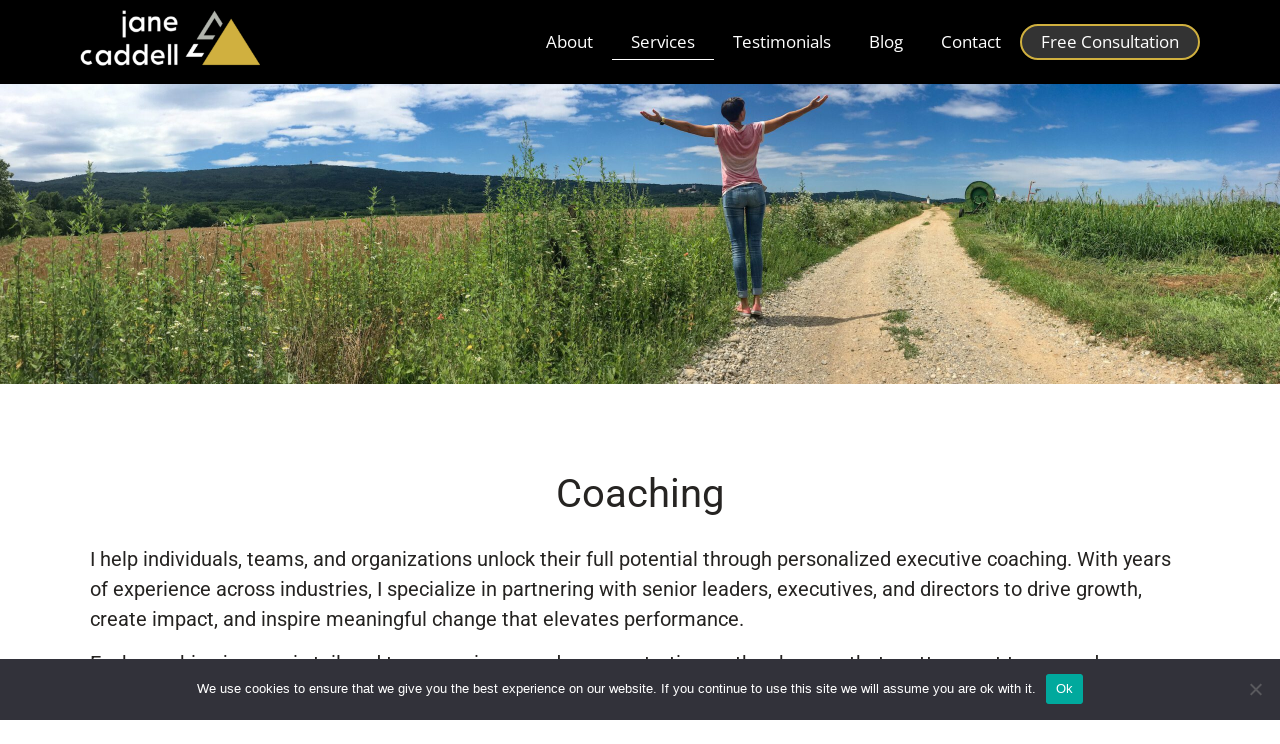

--- FILE ---
content_type: text/html; charset=UTF-8
request_url: https://janecaddell.com/services/
body_size: 16641
content:
<!doctype html>
<html lang="en-US">
<head>
	<meta charset="UTF-8">
	<meta name="viewport" content="width=device-width, initial-scale=1">
	<link rel="profile" href="https://gmpg.org/xfn/11">
	<meta name='robots' content='index, follow, max-image-preview:large, max-snippet:-1, max-video-preview:-1' />
	<style>img:is([sizes="auto" i], [sizes^="auto," i]) { contain-intrinsic-size: 3000px 1500px }</style>
	
	<!-- This site is optimized with the Yoast SEO plugin v26.1.1 - https://yoast.com/wordpress/plugins/seo/ -->
	<title>Coaching - Jane Caddell</title>
	<link rel="canonical" href="https://janecaddell.com/services/" />
	<meta property="og:locale" content="en_US" />
	<meta property="og:type" content="article" />
	<meta property="og:title" content="Coaching - Jane Caddell" />
	<meta property="og:description" content="I help individuals, teams, and organizations unlock their full potential through personalized executive coaching. With years of experience across industries, I specialize in partnering with senior leaders, executives, and directors to drive growth, create impact, and inspire meaningful change that elevates performance. Each coaching journey is tailored to your unique needs, concentrating on the changes [&hellip;]" />
	<meta property="og:url" content="https://janecaddell.com/services/" />
	<meta property="og:site_name" content="Jane Caddell" />
	<meta property="article:modified_time" content="2025-03-05T19:22:25+00:00" />
	<meta property="og:image" content="https://janecaddell.com/wp-content/uploads/2023/10/fb-banner.jpg" />
	<meta property="og:image:width" content="1200" />
	<meta property="og:image:height" content="675" />
	<meta property="og:image:type" content="image/jpeg" />
	<meta name="twitter:card" content="summary_large_image" />
	<meta name="twitter:site" content="@CaddellJane" />
	<meta name="twitter:label1" content="Est. reading time" />
	<meta name="twitter:data1" content="2 minutes" />
	<script type="application/ld+json" class="yoast-schema-graph">{"@context":"https://schema.org","@graph":[{"@type":"WebPage","@id":"https://janecaddell.com/services/","url":"https://janecaddell.com/services/","name":"Coaching - Jane Caddell","isPartOf":{"@id":"https://janecaddell.com/#website"},"datePublished":"2022-05-19T22:10:28+00:00","dateModified":"2025-03-05T19:22:25+00:00","breadcrumb":{"@id":"https://janecaddell.com/services/#breadcrumb"},"inLanguage":"en-US","potentialAction":[{"@type":"ReadAction","target":["https://janecaddell.com/services/"]}]},{"@type":"BreadcrumbList","@id":"https://janecaddell.com/services/#breadcrumb","itemListElement":[{"@type":"ListItem","position":1,"name":"Home","item":"https://janecaddell.com/"},{"@type":"ListItem","position":2,"name":"Coaching"}]},{"@type":"WebSite","@id":"https://janecaddell.com/#website","url":"https://janecaddell.com/","name":"Jane Caddell","description":"","publisher":{"@id":"https://janecaddell.com/#/schema/person/708de11bb568fb72da1302881a2d63cb"},"potentialAction":[{"@type":"SearchAction","target":{"@type":"EntryPoint","urlTemplate":"https://janecaddell.com/?s={search_term_string}"},"query-input":{"@type":"PropertyValueSpecification","valueRequired":true,"valueName":"search_term_string"}}],"inLanguage":"en-US"},{"@type":["Person","Organization"],"@id":"https://janecaddell.com/#/schema/person/708de11bb568fb72da1302881a2d63cb","name":"Jane Caddell","image":{"@type":"ImageObject","inLanguage":"en-US","@id":"https://janecaddell.com/#/schema/person/image/","url":"https://janecaddell.com/wp-content/uploads/2023/10/jane-caddell-logo-solid.png","contentUrl":"https://janecaddell.com/wp-content/uploads/2023/10/jane-caddell-logo-solid.png","width":339,"height":133,"caption":"Jane Caddell"},"logo":{"@id":"https://janecaddell.com/#/schema/person/image/"},"sameAs":["https://janecaddell.com","https://www.linkedin.com/in/jane-caddell-coach","https://x.com/https://twitter.com/CaddellJane"]}]}</script>
	<!-- / Yoast SEO plugin. -->


<link href='//hb.wpmucdn.com' rel='preconnect' />
<link rel="alternate" type="application/rss+xml" title="Jane Caddell &raquo; Feed" href="https://janecaddell.com/feed/" />
<link rel="alternate" type="application/rss+xml" title="Jane Caddell &raquo; Comments Feed" href="https://janecaddell.com/comments/feed/" />
<script>
window._wpemojiSettings = {"baseUrl":"https:\/\/s.w.org\/images\/core\/emoji\/16.0.1\/72x72\/","ext":".png","svgUrl":"https:\/\/s.w.org\/images\/core\/emoji\/16.0.1\/svg\/","svgExt":".svg","source":{"concatemoji":"https:\/\/janecaddell.com\/wp-includes\/js\/wp-emoji-release.min.js?ver=6.8.3"}};
/*! This file is auto-generated */
!function(s,n){var o,i,e;function c(e){try{var t={supportTests:e,timestamp:(new Date).valueOf()};sessionStorage.setItem(o,JSON.stringify(t))}catch(e){}}function p(e,t,n){e.clearRect(0,0,e.canvas.width,e.canvas.height),e.fillText(t,0,0);var t=new Uint32Array(e.getImageData(0,0,e.canvas.width,e.canvas.height).data),a=(e.clearRect(0,0,e.canvas.width,e.canvas.height),e.fillText(n,0,0),new Uint32Array(e.getImageData(0,0,e.canvas.width,e.canvas.height).data));return t.every(function(e,t){return e===a[t]})}function u(e,t){e.clearRect(0,0,e.canvas.width,e.canvas.height),e.fillText(t,0,0);for(var n=e.getImageData(16,16,1,1),a=0;a<n.data.length;a++)if(0!==n.data[a])return!1;return!0}function f(e,t,n,a){switch(t){case"flag":return n(e,"\ud83c\udff3\ufe0f\u200d\u26a7\ufe0f","\ud83c\udff3\ufe0f\u200b\u26a7\ufe0f")?!1:!n(e,"\ud83c\udde8\ud83c\uddf6","\ud83c\udde8\u200b\ud83c\uddf6")&&!n(e,"\ud83c\udff4\udb40\udc67\udb40\udc62\udb40\udc65\udb40\udc6e\udb40\udc67\udb40\udc7f","\ud83c\udff4\u200b\udb40\udc67\u200b\udb40\udc62\u200b\udb40\udc65\u200b\udb40\udc6e\u200b\udb40\udc67\u200b\udb40\udc7f");case"emoji":return!a(e,"\ud83e\udedf")}return!1}function g(e,t,n,a){var r="undefined"!=typeof WorkerGlobalScope&&self instanceof WorkerGlobalScope?new OffscreenCanvas(300,150):s.createElement("canvas"),o=r.getContext("2d",{willReadFrequently:!0}),i=(o.textBaseline="top",o.font="600 32px Arial",{});return e.forEach(function(e){i[e]=t(o,e,n,a)}),i}function t(e){var t=s.createElement("script");t.src=e,t.defer=!0,s.head.appendChild(t)}"undefined"!=typeof Promise&&(o="wpEmojiSettingsSupports",i=["flag","emoji"],n.supports={everything:!0,everythingExceptFlag:!0},e=new Promise(function(e){s.addEventListener("DOMContentLoaded",e,{once:!0})}),new Promise(function(t){var n=function(){try{var e=JSON.parse(sessionStorage.getItem(o));if("object"==typeof e&&"number"==typeof e.timestamp&&(new Date).valueOf()<e.timestamp+604800&&"object"==typeof e.supportTests)return e.supportTests}catch(e){}return null}();if(!n){if("undefined"!=typeof Worker&&"undefined"!=typeof OffscreenCanvas&&"undefined"!=typeof URL&&URL.createObjectURL&&"undefined"!=typeof Blob)try{var e="postMessage("+g.toString()+"("+[JSON.stringify(i),f.toString(),p.toString(),u.toString()].join(",")+"));",a=new Blob([e],{type:"text/javascript"}),r=new Worker(URL.createObjectURL(a),{name:"wpTestEmojiSupports"});return void(r.onmessage=function(e){c(n=e.data),r.terminate(),t(n)})}catch(e){}c(n=g(i,f,p,u))}t(n)}).then(function(e){for(var t in e)n.supports[t]=e[t],n.supports.everything=n.supports.everything&&n.supports[t],"flag"!==t&&(n.supports.everythingExceptFlag=n.supports.everythingExceptFlag&&n.supports[t]);n.supports.everythingExceptFlag=n.supports.everythingExceptFlag&&!n.supports.flag,n.DOMReady=!1,n.readyCallback=function(){n.DOMReady=!0}}).then(function(){return e}).then(function(){var e;n.supports.everything||(n.readyCallback(),(e=n.source||{}).concatemoji?t(e.concatemoji):e.wpemoji&&e.twemoji&&(t(e.twemoji),t(e.wpemoji)))}))}((window,document),window._wpemojiSettings);
</script>
<style id='wp-emoji-styles-inline-css'>

	img.wp-smiley, img.emoji {
		display: inline !important;
		border: none !important;
		box-shadow: none !important;
		height: 1em !important;
		width: 1em !important;
		margin: 0 0.07em !important;
		vertical-align: -0.1em !important;
		background: none !important;
		padding: 0 !important;
	}
</style>
<style id='global-styles-inline-css'>
:root{--wp--preset--aspect-ratio--square: 1;--wp--preset--aspect-ratio--4-3: 4/3;--wp--preset--aspect-ratio--3-4: 3/4;--wp--preset--aspect-ratio--3-2: 3/2;--wp--preset--aspect-ratio--2-3: 2/3;--wp--preset--aspect-ratio--16-9: 16/9;--wp--preset--aspect-ratio--9-16: 9/16;--wp--preset--color--black: #000000;--wp--preset--color--cyan-bluish-gray: #abb8c3;--wp--preset--color--white: #ffffff;--wp--preset--color--pale-pink: #f78da7;--wp--preset--color--vivid-red: #cf2e2e;--wp--preset--color--luminous-vivid-orange: #ff6900;--wp--preset--color--luminous-vivid-amber: #fcb900;--wp--preset--color--light-green-cyan: #7bdcb5;--wp--preset--color--vivid-green-cyan: #00d084;--wp--preset--color--pale-cyan-blue: #8ed1fc;--wp--preset--color--vivid-cyan-blue: #0693e3;--wp--preset--color--vivid-purple: #9b51e0;--wp--preset--gradient--vivid-cyan-blue-to-vivid-purple: linear-gradient(135deg,rgba(6,147,227,1) 0%,rgb(155,81,224) 100%);--wp--preset--gradient--light-green-cyan-to-vivid-green-cyan: linear-gradient(135deg,rgb(122,220,180) 0%,rgb(0,208,130) 100%);--wp--preset--gradient--luminous-vivid-amber-to-luminous-vivid-orange: linear-gradient(135deg,rgba(252,185,0,1) 0%,rgba(255,105,0,1) 100%);--wp--preset--gradient--luminous-vivid-orange-to-vivid-red: linear-gradient(135deg,rgba(255,105,0,1) 0%,rgb(207,46,46) 100%);--wp--preset--gradient--very-light-gray-to-cyan-bluish-gray: linear-gradient(135deg,rgb(238,238,238) 0%,rgb(169,184,195) 100%);--wp--preset--gradient--cool-to-warm-spectrum: linear-gradient(135deg,rgb(74,234,220) 0%,rgb(151,120,209) 20%,rgb(207,42,186) 40%,rgb(238,44,130) 60%,rgb(251,105,98) 80%,rgb(254,248,76) 100%);--wp--preset--gradient--blush-light-purple: linear-gradient(135deg,rgb(255,206,236) 0%,rgb(152,150,240) 100%);--wp--preset--gradient--blush-bordeaux: linear-gradient(135deg,rgb(254,205,165) 0%,rgb(254,45,45) 50%,rgb(107,0,62) 100%);--wp--preset--gradient--luminous-dusk: linear-gradient(135deg,rgb(255,203,112) 0%,rgb(199,81,192) 50%,rgb(65,88,208) 100%);--wp--preset--gradient--pale-ocean: linear-gradient(135deg,rgb(255,245,203) 0%,rgb(182,227,212) 50%,rgb(51,167,181) 100%);--wp--preset--gradient--electric-grass: linear-gradient(135deg,rgb(202,248,128) 0%,rgb(113,206,126) 100%);--wp--preset--gradient--midnight: linear-gradient(135deg,rgb(2,3,129) 0%,rgb(40,116,252) 100%);--wp--preset--font-size--small: 13px;--wp--preset--font-size--medium: 20px;--wp--preset--font-size--large: 36px;--wp--preset--font-size--x-large: 42px;--wp--preset--spacing--20: 0.44rem;--wp--preset--spacing--30: 0.67rem;--wp--preset--spacing--40: 1rem;--wp--preset--spacing--50: 1.5rem;--wp--preset--spacing--60: 2.25rem;--wp--preset--spacing--70: 3.38rem;--wp--preset--spacing--80: 5.06rem;--wp--preset--shadow--natural: 6px 6px 9px rgba(0, 0, 0, 0.2);--wp--preset--shadow--deep: 12px 12px 50px rgba(0, 0, 0, 0.4);--wp--preset--shadow--sharp: 6px 6px 0px rgba(0, 0, 0, 0.2);--wp--preset--shadow--outlined: 6px 6px 0px -3px rgba(255, 255, 255, 1), 6px 6px rgba(0, 0, 0, 1);--wp--preset--shadow--crisp: 6px 6px 0px rgba(0, 0, 0, 1);}:root { --wp--style--global--content-size: 800px;--wp--style--global--wide-size: 1200px; }:where(body) { margin: 0; }.wp-site-blocks > .alignleft { float: left; margin-right: 2em; }.wp-site-blocks > .alignright { float: right; margin-left: 2em; }.wp-site-blocks > .aligncenter { justify-content: center; margin-left: auto; margin-right: auto; }:where(.wp-site-blocks) > * { margin-block-start: 24px; margin-block-end: 0; }:where(.wp-site-blocks) > :first-child { margin-block-start: 0; }:where(.wp-site-blocks) > :last-child { margin-block-end: 0; }:root { --wp--style--block-gap: 24px; }:root :where(.is-layout-flow) > :first-child{margin-block-start: 0;}:root :where(.is-layout-flow) > :last-child{margin-block-end: 0;}:root :where(.is-layout-flow) > *{margin-block-start: 24px;margin-block-end: 0;}:root :where(.is-layout-constrained) > :first-child{margin-block-start: 0;}:root :where(.is-layout-constrained) > :last-child{margin-block-end: 0;}:root :where(.is-layout-constrained) > *{margin-block-start: 24px;margin-block-end: 0;}:root :where(.is-layout-flex){gap: 24px;}:root :where(.is-layout-grid){gap: 24px;}.is-layout-flow > .alignleft{float: left;margin-inline-start: 0;margin-inline-end: 2em;}.is-layout-flow > .alignright{float: right;margin-inline-start: 2em;margin-inline-end: 0;}.is-layout-flow > .aligncenter{margin-left: auto !important;margin-right: auto !important;}.is-layout-constrained > .alignleft{float: left;margin-inline-start: 0;margin-inline-end: 2em;}.is-layout-constrained > .alignright{float: right;margin-inline-start: 2em;margin-inline-end: 0;}.is-layout-constrained > .aligncenter{margin-left: auto !important;margin-right: auto !important;}.is-layout-constrained > :where(:not(.alignleft):not(.alignright):not(.alignfull)){max-width: var(--wp--style--global--content-size);margin-left: auto !important;margin-right: auto !important;}.is-layout-constrained > .alignwide{max-width: var(--wp--style--global--wide-size);}body .is-layout-flex{display: flex;}.is-layout-flex{flex-wrap: wrap;align-items: center;}.is-layout-flex > :is(*, div){margin: 0;}body .is-layout-grid{display: grid;}.is-layout-grid > :is(*, div){margin: 0;}body{padding-top: 0px;padding-right: 0px;padding-bottom: 0px;padding-left: 0px;}a:where(:not(.wp-element-button)){text-decoration: underline;}:root :where(.wp-element-button, .wp-block-button__link){background-color: #32373c;border-width: 0;color: #fff;font-family: inherit;font-size: inherit;line-height: inherit;padding: calc(0.667em + 2px) calc(1.333em + 2px);text-decoration: none;}.has-black-color{color: var(--wp--preset--color--black) !important;}.has-cyan-bluish-gray-color{color: var(--wp--preset--color--cyan-bluish-gray) !important;}.has-white-color{color: var(--wp--preset--color--white) !important;}.has-pale-pink-color{color: var(--wp--preset--color--pale-pink) !important;}.has-vivid-red-color{color: var(--wp--preset--color--vivid-red) !important;}.has-luminous-vivid-orange-color{color: var(--wp--preset--color--luminous-vivid-orange) !important;}.has-luminous-vivid-amber-color{color: var(--wp--preset--color--luminous-vivid-amber) !important;}.has-light-green-cyan-color{color: var(--wp--preset--color--light-green-cyan) !important;}.has-vivid-green-cyan-color{color: var(--wp--preset--color--vivid-green-cyan) !important;}.has-pale-cyan-blue-color{color: var(--wp--preset--color--pale-cyan-blue) !important;}.has-vivid-cyan-blue-color{color: var(--wp--preset--color--vivid-cyan-blue) !important;}.has-vivid-purple-color{color: var(--wp--preset--color--vivid-purple) !important;}.has-black-background-color{background-color: var(--wp--preset--color--black) !important;}.has-cyan-bluish-gray-background-color{background-color: var(--wp--preset--color--cyan-bluish-gray) !important;}.has-white-background-color{background-color: var(--wp--preset--color--white) !important;}.has-pale-pink-background-color{background-color: var(--wp--preset--color--pale-pink) !important;}.has-vivid-red-background-color{background-color: var(--wp--preset--color--vivid-red) !important;}.has-luminous-vivid-orange-background-color{background-color: var(--wp--preset--color--luminous-vivid-orange) !important;}.has-luminous-vivid-amber-background-color{background-color: var(--wp--preset--color--luminous-vivid-amber) !important;}.has-light-green-cyan-background-color{background-color: var(--wp--preset--color--light-green-cyan) !important;}.has-vivid-green-cyan-background-color{background-color: var(--wp--preset--color--vivid-green-cyan) !important;}.has-pale-cyan-blue-background-color{background-color: var(--wp--preset--color--pale-cyan-blue) !important;}.has-vivid-cyan-blue-background-color{background-color: var(--wp--preset--color--vivid-cyan-blue) !important;}.has-vivid-purple-background-color{background-color: var(--wp--preset--color--vivid-purple) !important;}.has-black-border-color{border-color: var(--wp--preset--color--black) !important;}.has-cyan-bluish-gray-border-color{border-color: var(--wp--preset--color--cyan-bluish-gray) !important;}.has-white-border-color{border-color: var(--wp--preset--color--white) !important;}.has-pale-pink-border-color{border-color: var(--wp--preset--color--pale-pink) !important;}.has-vivid-red-border-color{border-color: var(--wp--preset--color--vivid-red) !important;}.has-luminous-vivid-orange-border-color{border-color: var(--wp--preset--color--luminous-vivid-orange) !important;}.has-luminous-vivid-amber-border-color{border-color: var(--wp--preset--color--luminous-vivid-amber) !important;}.has-light-green-cyan-border-color{border-color: var(--wp--preset--color--light-green-cyan) !important;}.has-vivid-green-cyan-border-color{border-color: var(--wp--preset--color--vivid-green-cyan) !important;}.has-pale-cyan-blue-border-color{border-color: var(--wp--preset--color--pale-cyan-blue) !important;}.has-vivid-cyan-blue-border-color{border-color: var(--wp--preset--color--vivid-cyan-blue) !important;}.has-vivid-purple-border-color{border-color: var(--wp--preset--color--vivid-purple) !important;}.has-vivid-cyan-blue-to-vivid-purple-gradient-background{background: var(--wp--preset--gradient--vivid-cyan-blue-to-vivid-purple) !important;}.has-light-green-cyan-to-vivid-green-cyan-gradient-background{background: var(--wp--preset--gradient--light-green-cyan-to-vivid-green-cyan) !important;}.has-luminous-vivid-amber-to-luminous-vivid-orange-gradient-background{background: var(--wp--preset--gradient--luminous-vivid-amber-to-luminous-vivid-orange) !important;}.has-luminous-vivid-orange-to-vivid-red-gradient-background{background: var(--wp--preset--gradient--luminous-vivid-orange-to-vivid-red) !important;}.has-very-light-gray-to-cyan-bluish-gray-gradient-background{background: var(--wp--preset--gradient--very-light-gray-to-cyan-bluish-gray) !important;}.has-cool-to-warm-spectrum-gradient-background{background: var(--wp--preset--gradient--cool-to-warm-spectrum) !important;}.has-blush-light-purple-gradient-background{background: var(--wp--preset--gradient--blush-light-purple) !important;}.has-blush-bordeaux-gradient-background{background: var(--wp--preset--gradient--blush-bordeaux) !important;}.has-luminous-dusk-gradient-background{background: var(--wp--preset--gradient--luminous-dusk) !important;}.has-pale-ocean-gradient-background{background: var(--wp--preset--gradient--pale-ocean) !important;}.has-electric-grass-gradient-background{background: var(--wp--preset--gradient--electric-grass) !important;}.has-midnight-gradient-background{background: var(--wp--preset--gradient--midnight) !important;}.has-small-font-size{font-size: var(--wp--preset--font-size--small) !important;}.has-medium-font-size{font-size: var(--wp--preset--font-size--medium) !important;}.has-large-font-size{font-size: var(--wp--preset--font-size--large) !important;}.has-x-large-font-size{font-size: var(--wp--preset--font-size--x-large) !important;}
:root :where(.wp-block-pullquote){font-size: 1.5em;line-height: 1.6;}
</style>
<link rel='stylesheet' id='cookie-notice-front-css' href='https://janecaddell.com/wp-content/plugins/cookie-notice/css/front.min.css?ver=2.5.7' media='all' />
<link rel='stylesheet' id='hello-elementor-css' href='https://janecaddell.com/wp-content/themes/hello-elementor/assets/css/reset.css?ver=3.4.4' media='all' />
<link rel='stylesheet' id='hello-elementor-theme-style-css' href='https://janecaddell.com/wp-content/themes/hello-elementor/assets/css/theme.css?ver=3.4.4' media='all' />
<link rel='stylesheet' id='hello-elementor-header-footer-css' href='https://janecaddell.com/wp-content/themes/hello-elementor/assets/css/header-footer.css?ver=3.4.4' media='all' />
<link rel='stylesheet' id='elementor-frontend-css' href='https://janecaddell.com/wp-content/plugins/elementor/assets/css/frontend.min.css?ver=3.32.4' media='all' />
<link rel='stylesheet' id='elementor-post-6-css' href='https://janecaddell.com/wp-content/uploads/elementor/css/post-6.css?ver=1719511611' media='all' />
<link rel='stylesheet' id='elementor-icons-css' href='https://janecaddell.com/wp-content/plugins/elementor/assets/lib/eicons/css/elementor-icons.min.css?ver=5.44.0' media='all' />
<link rel='stylesheet' id='uael-frontend-css' href='https://janecaddell.com/wp-content/plugins/ultimate-elementor/assets/min-css/uael-frontend.min.css?ver=1.36.14' media='all' />
<link rel='stylesheet' id='widget-text-editor-css' href='https://janecaddell.com/wp-content/plugins/elementor/assets/css/widget-text-editor.min.css?ver=3.32.4' media='all' />
<link rel='stylesheet' id='widget-heading-css' href='https://janecaddell.com/wp-content/plugins/elementor/assets/css/widget-heading.min.css?ver=3.32.4' media='all' />
<link rel='stylesheet' id='elementor-post-16-css' href='https://janecaddell.com/wp-content/uploads/elementor/css/post-16.css?ver=1741202546' media='all' />
<link rel='stylesheet' id='elementor-post-94-css' href='https://janecaddell.com/wp-content/uploads/elementor/css/post-94.css?ver=1719511864' media='all' />
<link rel='stylesheet' id='elementor-post-143-css' href='https://janecaddell.com/wp-content/uploads/elementor/css/post-143.css?ver=1719511612' media='all' />
<link rel='stylesheet' id='elementor-post-117-css' href='https://janecaddell.com/wp-content/uploads/elementor/css/post-117.css?ver=1719512101' media='all' />
<link rel='stylesheet' id='hello-elementor-child-style-css' href='https://janecaddell.com/wp-content/themes/hello-theme-child/style.css?ver=1.0.0' media='all' />
<link rel='stylesheet' id='site-reviews-css' href='https://janecaddell.com/wp-content/plugins/site-reviews/assets/styles/default.css?ver=7.2.13' media='all' />
<style id='site-reviews-inline-css'>
:root{--glsr-star-empty:url(https://janecaddell.com/wp-content/plugins/site-reviews/assets/images/stars/default/star-empty.svg);--glsr-star-error:url(https://janecaddell.com/wp-content/plugins/site-reviews/assets/images/stars/default/star-error.svg);--glsr-star-full:url(https://janecaddell.com/wp-content/plugins/site-reviews/assets/images/stars/default/star-full.svg);--glsr-star-half:url(https://janecaddell.com/wp-content/plugins/site-reviews/assets/images/stars/default/star-half.svg)}

</style>
<link rel='stylesheet' id='elementor-gf-local-roboto-css' href='https://janecaddell.com/wp-content/uploads/elementor/google-fonts/css/roboto.css?ver=1746819070' media='all' />
<link rel='stylesheet' id='elementor-gf-local-opensans-css' href='https://janecaddell.com/wp-content/uploads/elementor/google-fonts/css/opensans.css?ver=1746819081' media='all' />
<link rel='stylesheet' id='elementor-icons-shared-0-css' href='https://janecaddell.com/wp-content/plugins/elementor/assets/lib/font-awesome/css/fontawesome.min.css?ver=5.15.3' media='all' />
<link rel='stylesheet' id='elementor-icons-fa-solid-css' href='https://janecaddell.com/wp-content/plugins/elementor/assets/lib/font-awesome/css/solid.min.css?ver=5.15.3' media='all' />
<link rel='stylesheet' id='elementor-icons-fa-brands-css' href='https://janecaddell.com/wp-content/plugins/elementor/assets/lib/font-awesome/css/brands.min.css?ver=5.15.3' media='all' />
<link rel="https://api.w.org/" href="https://janecaddell.com/wp-json/" /><link rel="alternate" title="JSON" type="application/json" href="https://janecaddell.com/wp-json/wp/v2/pages/16" /><link rel="EditURI" type="application/rsd+xml" title="RSD" href="https://janecaddell.com/xmlrpc.php?rsd" />
<meta name="generator" content="WordPress 6.8.3" />
<link rel='shortlink' href='https://janecaddell.com/?p=16' />
<link rel="alternate" title="oEmbed (JSON)" type="application/json+oembed" href="https://janecaddell.com/wp-json/oembed/1.0/embed?url=https%3A%2F%2Fjanecaddell.com%2Fservices%2F" />
<link rel="alternate" title="oEmbed (XML)" type="text/xml+oembed" href="https://janecaddell.com/wp-json/oembed/1.0/embed?url=https%3A%2F%2Fjanecaddell.com%2Fservices%2F&#038;format=xml" />
<meta name="generator" content="Elementor 3.32.4; features: additional_custom_breakpoints; settings: css_print_method-external, google_font-enabled, font_display-auto">
			<style>
				.e-con.e-parent:nth-of-type(n+4):not(.e-lazyloaded):not(.e-no-lazyload),
				.e-con.e-parent:nth-of-type(n+4):not(.e-lazyloaded):not(.e-no-lazyload) * {
					background-image: none !important;
				}
				@media screen and (max-height: 1024px) {
					.e-con.e-parent:nth-of-type(n+3):not(.e-lazyloaded):not(.e-no-lazyload),
					.e-con.e-parent:nth-of-type(n+3):not(.e-lazyloaded):not(.e-no-lazyload) * {
						background-image: none !important;
					}
				}
				@media screen and (max-height: 640px) {
					.e-con.e-parent:nth-of-type(n+2):not(.e-lazyloaded):not(.e-no-lazyload),
					.e-con.e-parent:nth-of-type(n+2):not(.e-lazyloaded):not(.e-no-lazyload) * {
						background-image: none !important;
					}
				}
			</style>
			<!-- Clicky Web Analytics - https://clicky.com, WordPress Plugin by Yoast - https://yoast.com/wordpress/plugins/clicky/ --><script>
	
	var clicky_site_ids = clicky_site_ids || [];
	clicky_site_ids.push("101303613");
</script>
<script async src="//static.getclicky.com/js"></script><link rel="icon" href="https://janecaddell.com/wp-content/uploads/2023/03/site-icon.png" sizes="32x32" />
<link rel="icon" href="https://janecaddell.com/wp-content/uploads/2023/03/site-icon.png" sizes="192x192" />
<link rel="apple-touch-icon" href="https://janecaddell.com/wp-content/uploads/2023/03/site-icon.png" />
<meta name="msapplication-TileImage" content="https://janecaddell.com/wp-content/uploads/2023/03/site-icon.png" />
		<style id="wp-custom-css">
			/* Site Reviews Customizations */
.glsr-default .glsr-review {
	background-color: #fff;
	box-shadow: 0 0 30px 0 rgba(0,0,0,.15);
	padding: 2rem;
}

body.home .glsr-default .glsr-review {
	background-color: #fff;
	box-shadow: 0 0 30px 0 rgba(0,0,0,.15);
	flex-direction: column;
	padding: 1rem;
	text-align: center;
}

body.home .glsr-default .glsr-reviews{
	column-gap: 2rem;
	row-gap: 2rem;
	grid-gap: 2rem;
}

body.home .glsr-default .glsr-review > .glsr-review-avatar + .glsr-review-author span {
	margin-left: 0;
}

body.home .glsr-default .glsr-review-author {
	display: block;
	text-align: center;
}

body.home .glsr-review-title > * {
	font-size: 26px;
	color: #007aa3;
}

@media (min-width: 992px) {
	body.home .glsr-default .glsr-reviews {
		grid-template-columns: repeat(3, minmax(0, 1fr));
		align-items: stretch;
	}
}
/* Site Reviews Customizations */

.elementor-nav-menu--main .menu-item-277 a {
	background-color: #333;
	border: 2px solid #d0b03f;
	border-radius: 50px
}
.elementor-nav-menu--main .menu-item-277 a:hover {
	background-color: #d0b03f;
}
.elementor-nav-menu--main .menu-item-277 a:after {
	display: none;
}

@media(min-width: 1680px) {
	.interior-header {
		background-position: center -140px !important;
	}
}

@media(min-width: 1200px) and (max-width: 1679px) {
	.interior-header {
		background-position: center -90px !important;
	}
}

.elementor-swiper .swiper-slide {
	display: -ms-flexbox;
  display: flex;
  -ms-flex-wrap: wrap;
  flex-wrap: wrap;
	align-items: center;
  justify-content: center;
}		</style>
		</head>
<body class="wp-singular page-template-default page page-id-16 wp-custom-logo wp-embed-responsive wp-theme-hello-elementor wp-child-theme-hello-theme-child cookies-not-set hello-elementor-default elementor-default elementor-kit-6 elementor-page elementor-page-16 elementor-page-117">


<a class="skip-link screen-reader-text" href="#content">Skip to content</a>

		<header data-elementor-type="header" data-elementor-id="94" class="elementor elementor-94 elementor-location-header" data-elementor-post-type="elementor_library">
					<section class="elementor-section elementor-top-section elementor-element elementor-element-bda555e elementor-section-content-middle elementor-section-boxed elementor-section-height-default elementor-section-height-default" data-id="bda555e" data-element_type="section" data-settings="{&quot;background_background&quot;:&quot;classic&quot;}">
						<div class="elementor-container elementor-column-gap-default">
					<div class="elementor-column elementor-col-33 elementor-top-column elementor-element elementor-element-93371b2" data-id="93371b2" data-element_type="column">
			<div class="elementor-widget-wrap elementor-element-populated">
						<div class="elementor-element elementor-element-2f0b73d elementor-widget elementor-widget-global elementor-global-100 elementor-widget-theme-site-logo" data-id="2f0b73d" data-element_type="widget" data-widget_type="theme-site-logo.default">
				<div class="elementor-widget-container">
											<a href="https://janecaddell.com">
			<img width="299" height="93" src="https://janecaddell.com/wp-content/uploads/2023/03/jane-caddell-logo.png" class="attachment-full size-full wp-image-269" alt="Jane Caddell" />				</a>
											</div>
				</div>
					</div>
		</div>
				<div class="elementor-column elementor-col-66 elementor-top-column elementor-element elementor-element-7a9d76a" data-id="7a9d76a" data-element_type="column">
			<div class="elementor-widget-wrap elementor-element-populated">
						<div class="elementor-element elementor-element-d7adfc7 elementor-nav-menu__align-end elementor-nav-menu--stretch elementor-nav-menu--dropdown-tablet elementor-nav-menu__text-align-aside elementor-nav-menu--toggle elementor-nav-menu--burger elementor-widget elementor-widget-global elementor-global-103 elementor-widget-nav-menu" data-id="d7adfc7" data-element_type="widget" data-settings="{&quot;full_width&quot;:&quot;stretch&quot;,&quot;layout&quot;:&quot;horizontal&quot;,&quot;submenu_icon&quot;:{&quot;value&quot;:&quot;fas fa-caret-down&quot;,&quot;library&quot;:&quot;fa-solid&quot;},&quot;toggle&quot;:&quot;burger&quot;}" data-widget_type="nav-menu.default">
				<div class="elementor-widget-container">
								<nav aria-label="Menu" class="elementor-nav-menu--main elementor-nav-menu__container elementor-nav-menu--layout-horizontal e--pointer-underline e--animation-fade">
				<ul id="menu-1-d7adfc7" class="elementor-nav-menu"><li class="menu-item menu-item-type-post_type menu-item-object-page menu-item-56"><a href="https://janecaddell.com/about/" class="elementor-item">About</a></li>
<li class="menu-item menu-item-type-post_type menu-item-object-page current-menu-item page_item page-item-16 current_page_item menu-item-58"><a href="https://janecaddell.com/services/" aria-current="page" class="elementor-item elementor-item-active">Services</a></li>
<li class="menu-item menu-item-type-post_type menu-item-object-page menu-item-69"><a href="https://janecaddell.com/testimonials/" class="elementor-item">Testimonials</a></li>
<li class="menu-item menu-item-type-post_type menu-item-object-page menu-item-55"><a href="https://janecaddell.com/blog/" class="elementor-item">Blog</a></li>
<li class="menu-item menu-item-type-post_type menu-item-object-page menu-item-57"><a href="https://janecaddell.com/contact/" class="elementor-item">Contact</a></li>
<li class="menu-item menu-item-type-custom menu-item-object-custom menu-item-277"><a target="_blank" href="https://my.timetrade.com/book/6LN1G" class="elementor-item">Free Consultation</a></li>
</ul>			</nav>
					<div class="elementor-menu-toggle" role="button" tabindex="0" aria-label="Menu Toggle" aria-expanded="false">
			<i aria-hidden="true" role="presentation" class="elementor-menu-toggle__icon--open eicon-menu-bar"></i><i aria-hidden="true" role="presentation" class="elementor-menu-toggle__icon--close eicon-close"></i>		</div>
					<nav class="elementor-nav-menu--dropdown elementor-nav-menu__container" aria-hidden="true">
				<ul id="menu-2-d7adfc7" class="elementor-nav-menu"><li class="menu-item menu-item-type-post_type menu-item-object-page menu-item-56"><a href="https://janecaddell.com/about/" class="elementor-item" tabindex="-1">About</a></li>
<li class="menu-item menu-item-type-post_type menu-item-object-page current-menu-item page_item page-item-16 current_page_item menu-item-58"><a href="https://janecaddell.com/services/" aria-current="page" class="elementor-item elementor-item-active" tabindex="-1">Services</a></li>
<li class="menu-item menu-item-type-post_type menu-item-object-page menu-item-69"><a href="https://janecaddell.com/testimonials/" class="elementor-item" tabindex="-1">Testimonials</a></li>
<li class="menu-item menu-item-type-post_type menu-item-object-page menu-item-55"><a href="https://janecaddell.com/blog/" class="elementor-item" tabindex="-1">Blog</a></li>
<li class="menu-item menu-item-type-post_type menu-item-object-page menu-item-57"><a href="https://janecaddell.com/contact/" class="elementor-item" tabindex="-1">Contact</a></li>
<li class="menu-item menu-item-type-custom menu-item-object-custom menu-item-277"><a target="_blank" href="https://my.timetrade.com/book/6LN1G" class="elementor-item" tabindex="-1">Free Consultation</a></li>
</ul>			</nav>
						</div>
				</div>
					</div>
		</div>
					</div>
		</section>
				<section class="elementor-section elementor-top-section elementor-element elementor-element-04c18f3 elementor-section-height-min-height interior-header elementor-section-boxed elementor-section-height-default elementor-section-items-middle" data-id="04c18f3" data-element_type="section" data-settings="{&quot;background_background&quot;:&quot;classic&quot;}">
						<div class="elementor-container elementor-column-gap-default">
					<div class="elementor-column elementor-col-100 elementor-top-column elementor-element elementor-element-7eb3026" data-id="7eb3026" data-element_type="column">
			<div class="elementor-widget-wrap">
							</div>
		</div>
					</div>
		</section>
				</header>
				<div data-elementor-type="single-page" data-elementor-id="117" class="elementor elementor-117 elementor-location-single post-16 page type-page status-publish hentry" data-elementor-post-type="elementor_library">
					<section class="elementor-section elementor-top-section elementor-element elementor-element-0ba1481 elementor-section-boxed elementor-section-height-default elementor-section-height-default" data-id="0ba1481" data-element_type="section">
						<div class="elementor-container elementor-column-gap-default">
					<div class="elementor-column elementor-col-100 elementor-top-column elementor-element elementor-element-ea1b47b" data-id="ea1b47b" data-element_type="column">
			<div class="elementor-widget-wrap elementor-element-populated">
						<div class="elementor-element elementor-element-4b477b4 elementor-widget elementor-widget-theme-post-title elementor-page-title elementor-widget-heading" data-id="4b477b4" data-element_type="widget" data-widget_type="theme-post-title.default">
				<div class="elementor-widget-container">
					<h1 class="elementor-heading-title elementor-size-default">Coaching</h1>				</div>
				</div>
				<div class="elementor-element elementor-element-6427a05 elementor-widget elementor-widget-theme-post-content" data-id="6427a05" data-element_type="widget" data-widget_type="theme-post-content.default">
				<div class="elementor-widget-container">
							<div data-elementor-type="wp-page" data-elementor-id="16" class="elementor elementor-16" data-elementor-post-type="page">
						<section class="elementor-section elementor-top-section elementor-element elementor-element-d698b5a elementor-section-boxed elementor-section-height-default elementor-section-height-default" data-id="d698b5a" data-element_type="section">
						<div class="elementor-container elementor-column-gap-default">
					<div class="elementor-column elementor-col-100 elementor-top-column elementor-element elementor-element-675f30f" data-id="675f30f" data-element_type="column">
			<div class="elementor-widget-wrap elementor-element-populated">
						<div class="elementor-element elementor-element-f11b7c8 elementor-widget elementor-widget-text-editor" data-id="f11b7c8" data-element_type="widget" data-widget_type="text-editor.default">
				<div class="elementor-widget-container">
									<p>I help individuals, teams, and organizations unlock their full potential through personalized executive coaching. With years of experience across industries, I specialize in partnering with senior leaders, executives, and directors to drive growth, create impact, and inspire meaningful change that elevates performance.</p><p>Each coaching journey is tailored to your unique needs, concentrating on the changes that matter most to you and your organization. My clients consistently gain strategic self-awareness, paving the way for positive shifts in mindset, behavior, and leadership effectiveness.  Examples of areas in which I typically work include:</p><ul><li>Leading and motivating a team or organization</li><li>Moving into a new role or company</li><li>Demonstrating influence broadly</li><li>Defining a vision and strategies for the organization</li><li>Managing stress and work/life balance</li><li>Communicating with others using emotional intelligence</li></ul><p><br />Our journey begins with a conversation. During our introductory call, we will discuss your goals and outline a vision for what coaching can help you accomplish. From there, I will create a customized coaching plan designed to meet your needs, with transparent pricing provided upfront. My standard rate upon which each proposal is based is $200 per hour, with optional assessments available for an additional fee.</p><p>Are you ready to take the next step in your growth and leadership journey? Let’s create a coaching program that drives your impact and success!</p>								</div>
				</div>
					</div>
		</div>
					</div>
		</section>
				<section class="elementor-section elementor-top-section elementor-element elementor-element-335c612 elementor-section-boxed elementor-section-height-default elementor-section-height-default" data-id="335c612" data-element_type="section">
						<div class="elementor-container elementor-column-gap-default">
					<div class="elementor-column elementor-col-100 elementor-top-column elementor-element elementor-element-0bb1608" data-id="0bb1608" data-element_type="column">
			<div class="elementor-widget-wrap elementor-element-populated">
						<div class="elementor-element elementor-element-942f300 elementor-widget elementor-widget-heading" data-id="942f300" data-element_type="widget" data-widget_type="heading.default">
				<div class="elementor-widget-container">
					<h1 class="elementor-heading-title elementor-size-default">Assessments</h1>				</div>
				</div>
				<div class="elementor-element elementor-element-dc39eed elementor-widget elementor-widget-text-editor" data-id="dc39eed" data-element_type="widget" data-widget_type="text-editor.default">
				<div class="elementor-widget-container">
									<p>Uncovering your strengths, motivations, and interpersonal style is a first step in transformation, whether for a career change, transition, or growth as a leader. I am certified in the assessments listed below and use them frequently with clients. These can be used in combination with coaching sessions or may be used on a stand-alone basis (assessment only) to provide you with information regarding the perceptions of others in key areas. Prices are separate from the above and are available upon request. </p><p><a href="https://www.mrg.com/assessments/motivation/" target="_blank" rel="noopener">MRG Individual Directions Inventory™</a>  Explores individual sources of motivation, hidden drivers, and untapped sources of energy.</p><p><a href="https://www.mrg.com/assessments/personal-growth/" target="_blank" rel="noopener">MRG Personal Directions®</a> Measures 18 life architecture and 11 quality of life variables to provide individuals with clear, powerful feedback on how they see themselves in significant areas of their lives.</p><p><a href="https://leadershipcircle.com/leadership-assessment-tools/leadership-circle-profile/" target="_blank" rel="noopener">Leadership Circle Profile™</a> Reflecting 20 years of leadership research, the Leadership Circle Profile™ (LCP) measures behavior, beliefs and assumptions that affect how we show up as leaders. The LCP is widely used, having been used by over 200,000 leaders worldwide.</p><p><a href="https://www.extendeddisc.org/assessment-solutions/disc-assessments/" target="_blank" rel="noopener">Extended DISC®</a>  Extended DISC measures one’s natural, hard-wired style used in interactions with others.  Identifies strengths and developmental areas for greater self-awareness.</p><p><a href="https://www.hoganassessments.com/products/leadership-forecast-series/" target="_blank" rel="noopener">Hogan Leadership Forecast Series</a>  Hogan assessments predict workplace performance. Across five reports, the series offers information regarding the characteristics, competencies, and values that underlie how a person approaches work.</p>								</div>
				</div>
					</div>
		</div>
					</div>
		</section>
				<section class="elementor-section elementor-top-section elementor-element elementor-element-5e09cb4 elementor-section-boxed elementor-section-height-default elementor-section-height-default" data-id="5e09cb4" data-element_type="section">
						<div class="elementor-container elementor-column-gap-default">
					<div class="elementor-column elementor-col-100 elementor-top-column elementor-element elementor-element-a9c616b" data-id="a9c616b" data-element_type="column">
			<div class="elementor-widget-wrap elementor-element-populated">
						<div class="elementor-element elementor-element-7878c40 elementor-align-center elementor-widget elementor-widget-button" data-id="7878c40" data-element_type="widget" data-widget_type="button.default">
				<div class="elementor-widget-container">
									<div class="elementor-button-wrapper">
					<a class="elementor-button elementor-button-link elementor-size-lg" href="https://my.timetrade.com/book/6LN1G" target="_blank">
						<span class="elementor-button-content-wrapper">
									<span class="elementor-button-text">Schedule your 30-minute free introductory consultation</span>
					</span>
					</a>
				</div>
								</div>
				</div>
					</div>
		</div>
					</div>
		</section>
				</div>
						</div>
				</div>
				<div class="elementor-element elementor-element-7ab0a8b elementor-widget-divider--view-line elementor-widget elementor-widget-global elementor-global-120 elementor-widget-divider" data-id="7ab0a8b" data-element_type="widget" data-widget_type="divider.default">
				<div class="elementor-widget-container">
							<div class="elementor-divider">
			<span class="elementor-divider-separator">
						</span>
		</div>
						</div>
				</div>
				<div class="elementor-element elementor-element-ec20f33 elementor-widget elementor-widget-global elementor-global-123 elementor-widget-heading" data-id="ec20f33" data-element_type="widget" data-widget_type="heading.default">
				<div class="elementor-widget-container">
					<h5 class="elementor-heading-title elementor-size-default">Share This:</h5>				</div>
				</div>
				<div class="elementor-element elementor-element-fd3bc93 elementor-share-buttons--view-icon elementor-share-buttons--shape-circle elementor-share-buttons--skin-gradient elementor-grid-0 elementor-share-buttons--color-official elementor-widget elementor-widget-global elementor-global-126 elementor-widget-share-buttons" data-id="fd3bc93" data-element_type="widget" data-widget_type="share-buttons.default">
				<div class="elementor-widget-container">
							<div class="elementor-grid" role="list">
								<div class="elementor-grid-item" role="listitem">
						<div class="elementor-share-btn elementor-share-btn_twitter" role="button" tabindex="0" aria-label="Share on twitter">
															<span class="elementor-share-btn__icon">
								<i class="fab fa-twitter" aria-hidden="true"></i>							</span>
																				</div>
					</div>
									<div class="elementor-grid-item" role="listitem">
						<div class="elementor-share-btn elementor-share-btn_linkedin" role="button" tabindex="0" aria-label="Share on linkedin">
															<span class="elementor-share-btn__icon">
								<i class="fab fa-linkedin" aria-hidden="true"></i>							</span>
																				</div>
					</div>
						</div>
						</div>
				</div>
					</div>
		</div>
					</div>
		</section>
				</div>
				<footer data-elementor-type="footer" data-elementor-id="143" class="elementor elementor-143 elementor-location-footer" data-elementor-post-type="elementor_library">
					<section class="elementor-section elementor-top-section elementor-element elementor-element-fcc0e99 elementor-section-boxed elementor-section-height-default elementor-section-height-default" data-id="fcc0e99" data-element_type="section" data-settings="{&quot;background_background&quot;:&quot;classic&quot;}">
						<div class="elementor-container elementor-column-gap-default">
					<div class="elementor-column elementor-col-33 elementor-top-column elementor-element elementor-element-0c87064" data-id="0c87064" data-element_type="column">
			<div class="elementor-widget-wrap elementor-element-populated">
						<div class="elementor-element elementor-element-66b24fe elementor-widget elementor-widget-heading" data-id="66b24fe" data-element_type="widget" data-widget_type="heading.default">
				<div class="elementor-widget-container">
					<h4 class="elementor-heading-title elementor-size-default">Jane Caddell</h4>				</div>
				</div>
				<div class="elementor-element elementor-element-9edca8a elementor-widget elementor-widget-text-editor" data-id="9edca8a" data-element_type="widget" data-widget_type="text-editor.default">
				<div class="elementor-widget-container">
									<p>Seal Beach, California,<br />USA 90740</p><p><a href="tel:+1-562-331-3301">(562) 331-3301</a><br /><a href="mailto:jane@janecaddell.com"> jane@janecaddell.com</a></p>								</div>
				</div>
					</div>
		</div>
				<div class="elementor-column elementor-col-33 elementor-top-column elementor-element elementor-element-9c18c2d" data-id="9c18c2d" data-element_type="column">
			<div class="elementor-widget-wrap elementor-element-populated">
						<div class="elementor-element elementor-element-b896682 elementor-widget elementor-widget-heading" data-id="b896682" data-element_type="widget" data-widget_type="heading.default">
				<div class="elementor-widget-container">
					<h4 class="elementor-heading-title elementor-size-default">About Me</h4>				</div>
				</div>
				<div class="elementor-element elementor-element-883fdd2 elementor-widget elementor-widget-text-editor" data-id="883fdd2" data-element_type="widget" data-widget_type="text-editor.default">
				<div class="elementor-widget-container">
									<p>I work with individuals in embracing change, empowering them to unlock their full potential and become the best versions of themselves.<br /><a href="https://janecaddell.com/about/">Read More</a></p>								</div>
				</div>
					</div>
		</div>
				<div class="elementor-column elementor-col-33 elementor-top-column elementor-element elementor-element-2c77317" data-id="2c77317" data-element_type="column">
			<div class="elementor-widget-wrap elementor-element-populated">
						<div class="elementor-element elementor-element-514c004 elementor-widget elementor-widget-heading" data-id="514c004" data-element_type="widget" data-widget_type="heading.default">
				<div class="elementor-widget-container">
					<h4 class="elementor-heading-title elementor-size-default">Connect</h4>				</div>
				</div>
				<div class="elementor-element elementor-element-9904b5c e-grid-align-left elementor-shape-rounded elementor-grid-0 elementor-widget elementor-widget-social-icons" data-id="9904b5c" data-element_type="widget" data-widget_type="social-icons.default">
				<div class="elementor-widget-container">
							<div class="elementor-social-icons-wrapper elementor-grid" role="list">
							<span class="elementor-grid-item" role="listitem">
					<a class="elementor-icon elementor-social-icon elementor-social-icon-linkedin elementor-repeater-item-99b69b8" href="https://www.linkedin.com/in/jane-caddell-coach" target="_blank">
						<span class="elementor-screen-only">Linkedin</span>
						<i aria-hidden="true" class="fab fa-linkedin"></i>					</a>
				</span>
							<span class="elementor-grid-item" role="listitem">
					<a class="elementor-icon elementor-social-icon elementor-social-icon-twitter elementor-repeater-item-5ca8578" href="https://twitter.com/CaddellJane" target="_blank">
						<span class="elementor-screen-only">Twitter</span>
						<i aria-hidden="true" class="fab fa-twitter"></i>					</a>
				</span>
					</div>
						</div>
				</div>
					</div>
		</div>
					</div>
		</section>
				<section class="elementor-section elementor-top-section elementor-element elementor-element-8b6b827 elementor-section-boxed elementor-section-height-default elementor-section-height-default" data-id="8b6b827" data-element_type="section" data-settings="{&quot;background_background&quot;:&quot;classic&quot;}">
						<div class="elementor-container elementor-column-gap-default">
					<div class="elementor-column elementor-col-100 elementor-top-column elementor-element elementor-element-88e42c5" data-id="88e42c5" data-element_type="column">
			<div class="elementor-widget-wrap elementor-element-populated">
						<div class="elementor-element elementor-element-41c9ce1 elementor-widget elementor-widget-text-editor" data-id="41c9ce1" data-element_type="widget" data-widget_type="text-editor.default">
				<div class="elementor-widget-container">
									<p>© 2023 Jane Caddell &#8211; All Rights Reserved</p>								</div>
				</div>
				<div class="elementor-element elementor-element-a310d11 elementor-widget elementor-widget-text-editor" data-id="a310d11" data-element_type="widget" data-widget_type="text-editor.default">
				<div class="elementor-widget-container">
									<p><a href="https://ballenbrands.com" target="_blank" rel="noopener">WordPress Web Design</a> By Ballen Brands</p>								</div>
				</div>
					</div>
		</div>
					</div>
		</section>
				</footer>
		
<script type="speculationrules">
{"prefetch":[{"source":"document","where":{"and":[{"href_matches":"\/*"},{"not":{"href_matches":["\/wp-*.php","\/wp-admin\/*","\/wp-content\/uploads\/*","\/wp-content\/*","\/wp-content\/plugins\/*","\/wp-content\/themes\/hello-theme-child\/*","\/wp-content\/themes\/hello-elementor\/*","\/*\\?(.+)"]}},{"not":{"selector_matches":"a[rel~=\"nofollow\"]"}},{"not":{"selector_matches":".no-prefetch, .no-prefetch a"}}]},"eagerness":"conservative"}]}
</script>
			<script>
				const lazyloadRunObserver = () => {
					const lazyloadBackgrounds = document.querySelectorAll( `.e-con.e-parent:not(.e-lazyloaded)` );
					const lazyloadBackgroundObserver = new IntersectionObserver( ( entries ) => {
						entries.forEach( ( entry ) => {
							if ( entry.isIntersecting ) {
								let lazyloadBackground = entry.target;
								if( lazyloadBackground ) {
									lazyloadBackground.classList.add( 'e-lazyloaded' );
								}
								lazyloadBackgroundObserver.unobserve( entry.target );
							}
						});
					}, { rootMargin: '200px 0px 200px 0px' } );
					lazyloadBackgrounds.forEach( ( lazyloadBackground ) => {
						lazyloadBackgroundObserver.observe( lazyloadBackground );
					} );
				};
				const events = [
					'DOMContentLoaded',
					'elementor/lazyload/observe',
				];
				events.forEach( ( event ) => {
					document.addEventListener( event, lazyloadRunObserver );
				} );
			</script>
			<link rel='stylesheet' id='widget-image-css' href='https://janecaddell.com/wp-content/plugins/elementor/assets/css/widget-image.min.css?ver=3.32.4' media='all' />
<link rel='stylesheet' id='widget-nav-menu-css' href='https://janecaddell.com/wp-content/plugins/elementor-pro/assets/css/widget-nav-menu.min.css?ver=3.32.2' media='all' />
<link rel='stylesheet' id='widget-divider-css' href='https://janecaddell.com/wp-content/plugins/elementor/assets/css/widget-divider.min.css?ver=3.32.4' media='all' />
<link rel='stylesheet' id='widget-share-buttons-css' href='https://janecaddell.com/wp-content/plugins/elementor-pro/assets/css/widget-share-buttons.min.css?ver=3.32.2' media='all' />
<link rel='stylesheet' id='e-apple-webkit-css' href='https://janecaddell.com/wp-content/plugins/elementor/assets/css/conditionals/apple-webkit.min.css?ver=3.32.4' media='all' />
<link rel='stylesheet' id='widget-social-icons-css' href='https://janecaddell.com/wp-content/plugins/elementor/assets/css/widget-social-icons.min.css?ver=3.32.4' media='all' />
<script id="cookie-notice-front-js-before">
var cnArgs = {"ajaxUrl":"https:\/\/janecaddell.com\/wp-admin\/admin-ajax.php","nonce":"954076c358","hideEffect":"fade","position":"bottom","onScroll":false,"onScrollOffset":100,"onClick":false,"cookieName":"cookie_notice_accepted","cookieTime":2592000,"cookieTimeRejected":2592000,"globalCookie":false,"redirection":false,"cache":false,"revokeCookies":false,"revokeCookiesOpt":"automatic"};
</script>
<script src="https://janecaddell.com/wp-content/plugins/cookie-notice/js/front.min.js?ver=2.5.7" id="cookie-notice-front-js"></script>
<script src="https://janecaddell.com/wp-content/themes/hello-elementor/assets/js/hello-frontend.js?ver=3.4.4" id="hello-theme-frontend-js"></script>
<script id="site-reviews-js-before">
window.hasOwnProperty("GLSR")||(window.GLSR={Event:{on:()=>{}}});GLSR.action="glsr_public_action";GLSR.addons=[];GLSR.ajaxpagination=["#wpadminbar",".site-navigation-fixed"];GLSR.ajaxurl="https://janecaddell.com/wp-admin/admin-ajax.php";GLSR.captcha=[];GLSR.nameprefix="site-reviews";GLSR.starsconfig={"clearable":false,tooltip:"Select a Rating"};GLSR.state={"popstate":false};GLSR.text={closemodal:"Close Modal"};GLSR.urlparameter="reviews-page";GLSR.validationconfig={field:"glsr-field",form:"glsr-form","field_error":"glsr-field-is-invalid","field_hidden":"glsr-hidden","field_message":"glsr-field-error","field_required":"glsr-required","field_valid":"glsr-field-is-valid","form_error":"glsr-form-is-invalid","form_message":"glsr-form-message","form_message_failed":"glsr-form-failed","form_message_success":"glsr-form-success","input_error":"glsr-is-invalid","input_valid":"glsr-is-valid"};GLSR.validationstrings={accepted:"This field must be accepted.",between:"This field value must be between %s and %s.",betweenlength:"This field must have between %s and %s characters.",email:"This field requires a valid e-mail address.",errors:"Please fix the submission errors.",max:"Maximum value for this field is %s.",maxfiles:"This field allows a maximum of %s files.",maxlength:"This field allows a maximum of %s characters.",min:"Minimum value for this field is %s.",minfiles:"This field requires a minimum of %s files.",minlength:"This field requires a minimum of %s characters.",number:"This field requires a number.",pattern:"Please match the requested format.",regex:"Please match the requested format.",required:"This field is required.",tel:"This field requires a valid telephone number.",url:"This field requires a valid website URL (make sure it starts with http or https).",unsupported:"The review could not be submitted because this browser is too old. Please try again with a modern browser."};GLSR.version="7.2.13";
</script>
<script src="https://janecaddell.com/wp-content/plugins/site-reviews/assets/scripts/site-reviews.js?ver=7.2.13" id="site-reviews-js" data-wp-strategy="defer"></script>
<script id="site-reviews-js-after">
function glsr_init_elementor(){GLSR.Event.trigger("site-reviews/init")}"undefined"!==typeof jQuery&&(jQuery(window).on("elementor/frontend/init",function(){elementorFrontend.elements.$window.on("elementor/popup/show",glsr_init_elementor);elementorFrontend.hooks.addAction("frontend/element_ready/site_review.default",glsr_init_elementor);elementorFrontend.hooks.addAction("frontend/element_ready/site_reviews.default",glsr_init_elementor);elementorFrontend.hooks.addAction("frontend/element_ready/site_reviews_form.default",glsr_init_elementor);}));
</script>
<script src="https://janecaddell.com/wp-content/plugins/elementor/assets/js/webpack.runtime.min.js?ver=3.32.4" id="elementor-webpack-runtime-js"></script>
<script src="https://janecaddell.com/wp-includes/js/jquery/jquery.min.js?ver=3.7.1" id="jquery-core-js"></script>
<script src="https://janecaddell.com/wp-includes/js/jquery/jquery-migrate.min.js?ver=3.4.1" id="jquery-migrate-js"></script>
<script src="https://janecaddell.com/wp-content/plugins/elementor/assets/js/frontend-modules.min.js?ver=3.32.4" id="elementor-frontend-modules-js"></script>
<script src="https://janecaddell.com/wp-includes/js/jquery/ui/core.min.js?ver=1.13.3" id="jquery-ui-core-js"></script>
<script id="elementor-frontend-js-extra">
var uael_particles_script = {"uael_particles_url":"https:\/\/janecaddell.com\/wp-content\/plugins\/ultimate-elementor\/assets\/min-js\/uael-particles.min.js","particles_url":"https:\/\/janecaddell.com\/wp-content\/plugins\/ultimate-elementor\/assets\/lib\/particles\/particles.min.js","snowflakes_image":"https:\/\/janecaddell.com\/wp-content\/plugins\/ultimate-elementor\/assets\/img\/snowflake.svg","gift":"https:\/\/janecaddell.com\/wp-content\/plugins\/ultimate-elementor\/assets\/img\/gift.png","tree":"https:\/\/janecaddell.com\/wp-content\/plugins\/ultimate-elementor\/assets\/img\/tree.png","skull":"https:\/\/janecaddell.com\/wp-content\/plugins\/ultimate-elementor\/assets\/img\/skull.png","ghost":"https:\/\/janecaddell.com\/wp-content\/plugins\/ultimate-elementor\/assets\/img\/ghost.png","moon":"https:\/\/janecaddell.com\/wp-content\/plugins\/ultimate-elementor\/assets\/img\/moon.png","bat":"https:\/\/janecaddell.com\/wp-content\/plugins\/ultimate-elementor\/assets\/img\/bat.png","pumpkin":"https:\/\/janecaddell.com\/wp-content\/plugins\/ultimate-elementor\/assets\/img\/pumpkin.png"};
</script>
<script id="elementor-frontend-js-before">
var elementorFrontendConfig = {"environmentMode":{"edit":false,"wpPreview":false,"isScriptDebug":false},"i18n":{"shareOnFacebook":"Share on Facebook","shareOnTwitter":"Share on Twitter","pinIt":"Pin it","download":"Download","downloadImage":"Download image","fullscreen":"Fullscreen","zoom":"Zoom","share":"Share","playVideo":"Play Video","previous":"Previous","next":"Next","close":"Close","a11yCarouselPrevSlideMessage":"Previous slide","a11yCarouselNextSlideMessage":"Next slide","a11yCarouselFirstSlideMessage":"This is the first slide","a11yCarouselLastSlideMessage":"This is the last slide","a11yCarouselPaginationBulletMessage":"Go to slide"},"is_rtl":false,"breakpoints":{"xs":0,"sm":480,"md":768,"lg":1025,"xl":1440,"xxl":1600},"responsive":{"breakpoints":{"mobile":{"label":"Mobile Portrait","value":767,"default_value":767,"direction":"max","is_enabled":true},"mobile_extra":{"label":"Mobile Landscape","value":880,"default_value":880,"direction":"max","is_enabled":false},"tablet":{"label":"Tablet Portrait","value":1024,"default_value":1024,"direction":"max","is_enabled":true},"tablet_extra":{"label":"Tablet Landscape","value":1200,"default_value":1200,"direction":"max","is_enabled":false},"laptop":{"label":"Laptop","value":1366,"default_value":1366,"direction":"max","is_enabled":false},"widescreen":{"label":"Widescreen","value":2400,"default_value":2400,"direction":"min","is_enabled":false}},"hasCustomBreakpoints":false},"version":"3.32.4","is_static":false,"experimentalFeatures":{"additional_custom_breakpoints":true,"theme_builder_v2":true,"hello-theme-header-footer":true,"home_screen":true,"global_classes_should_enforce_capabilities":true,"e_variables":true,"cloud-library":true,"e_opt_in_v4_page":true,"import-export-customization":true,"e_pro_variables":true},"urls":{"assets":"https:\/\/janecaddell.com\/wp-content\/plugins\/elementor\/assets\/","ajaxurl":"https:\/\/janecaddell.com\/wp-admin\/admin-ajax.php","uploadUrl":"https:\/\/janecaddell.com\/wp-content\/uploads"},"nonces":{"floatingButtonsClickTracking":"efa17685b5"},"swiperClass":"swiper","settings":{"page":[],"editorPreferences":[]},"kit":{"active_breakpoints":["viewport_mobile","viewport_tablet"],"global_image_lightbox":"yes","lightbox_enable_counter":"yes","lightbox_enable_fullscreen":"yes","lightbox_enable_zoom":"yes","lightbox_enable_share":"yes","lightbox_title_src":"title","lightbox_description_src":"description","hello_header_logo_type":"logo","hello_header_menu_layout":"horizontal","hello_footer_logo_type":"logo"},"post":{"id":16,"title":"Coaching%20-%20Jane%20Caddell","excerpt":"","featuredImage":false}};
</script>
<script src="https://janecaddell.com/wp-content/plugins/elementor/assets/js/frontend.min.js?ver=3.32.4" id="elementor-frontend-js"></script>
<script id="elementor-frontend-js-after">
window.scope_array = [];
								window.backend = 0;
								jQuery.cachedScript = function( url, options ) {
									// Allow user to set any option except for dataType, cache, and url.
									options = jQuery.extend( options || {}, {
										dataType: "script",
										cache: true,
										url: url
									});
									// Return the jqXHR object so we can chain callbacks.
									return jQuery.ajax( options );
								};
							    jQuery( window ).on( "elementor/frontend/init", function() {
									elementorFrontend.hooks.addAction( "frontend/element_ready/global", function( $scope, $ ){
										if ( "undefined" == typeof $scope ) {
												return;
										}
										if ( $scope.hasClass( "uael-particle-yes" ) ) {
											window.scope_array.push( $scope );
											$scope.find(".uael-particle-wrapper").addClass("js-is-enabled");
										}else{
											return;
										}
										if(elementorFrontend.isEditMode() && $scope.find(".uael-particle-wrapper").hasClass("js-is-enabled") && window.backend == 0 ){		
											var uael_url = uael_particles_script.uael_particles_url;
											
											jQuery.cachedScript( uael_url );
											window.backend = 1;
										}else if(elementorFrontend.isEditMode()){
											var uael_url = uael_particles_script.uael_particles_url;
											jQuery.cachedScript( uael_url ).done(function(){
												var flag = true;
											});
										}
									});
								});
								 jQuery( document ).on( "ready elementor/popup/show", () => {
									if ( jQuery.find( ".uael-particle-yes" ).length < 1 ) {
										return;
									}
									var uael_url = uael_particles_script.uael_particles_url;
									jQuery.cachedScript = function( url, options ) {
										// Allow user to set any option except for dataType, cache, and url.
										options = jQuery.extend( options || {}, {
											dataType: "script",
											cache: true,
											url: url
										});
										// Return the jqXHR object so we can chain callbacks.
										return jQuery.ajax( options );
									};
									jQuery.cachedScript( uael_url );
								});	
</script>
<script src="https://janecaddell.com/wp-content/plugins/elementor-pro/assets/lib/smartmenus/jquery.smartmenus.min.js?ver=1.2.1" id="smartmenus-js"></script>
<script src="https://janecaddell.com/wp-content/plugins/elementor-pro/assets/js/webpack-pro.runtime.min.js?ver=3.32.2" id="elementor-pro-webpack-runtime-js"></script>
<script src="https://janecaddell.com/wp-includes/js/dist/hooks.min.js?ver=4d63a3d491d11ffd8ac6" id="wp-hooks-js"></script>
<script src="https://janecaddell.com/wp-includes/js/dist/i18n.min.js?ver=5e580eb46a90c2b997e6" id="wp-i18n-js"></script>
<script id="wp-i18n-js-after">
wp.i18n.setLocaleData( { 'text direction\u0004ltr': [ 'ltr' ] } );
</script>
<script id="elementor-pro-frontend-js-before">
var ElementorProFrontendConfig = {"ajaxurl":"https:\/\/janecaddell.com\/wp-admin\/admin-ajax.php","nonce":"613e3d1b21","urls":{"assets":"https:\/\/janecaddell.com\/wp-content\/plugins\/elementor-pro\/assets\/","rest":"https:\/\/janecaddell.com\/wp-json\/"},"settings":{"lazy_load_background_images":true},"popup":{"hasPopUps":false},"shareButtonsNetworks":{"facebook":{"title":"Facebook","has_counter":true},"twitter":{"title":"Twitter"},"linkedin":{"title":"LinkedIn","has_counter":true},"pinterest":{"title":"Pinterest","has_counter":true},"reddit":{"title":"Reddit","has_counter":true},"vk":{"title":"VK","has_counter":true},"odnoklassniki":{"title":"OK","has_counter":true},"tumblr":{"title":"Tumblr"},"digg":{"title":"Digg"},"skype":{"title":"Skype"},"stumbleupon":{"title":"StumbleUpon","has_counter":true},"mix":{"title":"Mix"},"telegram":{"title":"Telegram"},"pocket":{"title":"Pocket","has_counter":true},"xing":{"title":"XING","has_counter":true},"whatsapp":{"title":"WhatsApp"},"email":{"title":"Email"},"print":{"title":"Print"},"x-twitter":{"title":"X"},"threads":{"title":"Threads"}},"facebook_sdk":{"lang":"en_US","app_id":""},"lottie":{"defaultAnimationUrl":"https:\/\/janecaddell.com\/wp-content\/plugins\/elementor-pro\/modules\/lottie\/assets\/animations\/default.json"}};
</script>
<script src="https://janecaddell.com/wp-content/plugins/elementor-pro/assets/js/frontend.min.js?ver=3.32.2" id="elementor-pro-frontend-js"></script>
<script src="https://janecaddell.com/wp-content/plugins/elementor-pro/assets/js/elements-handlers.min.js?ver=3.32.2" id="pro-elements-handlers-js"></script>

		<!-- Cookie Notice plugin v2.5.7 by Hu-manity.co https://hu-manity.co/ -->
		<div id="cookie-notice" role="dialog" class="cookie-notice-hidden cookie-revoke-hidden cn-position-bottom" aria-label="Cookie Notice" style="background-color: rgba(50,50,58,1);"><div class="cookie-notice-container" style="color: #fff"><span id="cn-notice-text" class="cn-text-container">We use cookies to ensure that we give you the best experience on our website. If you continue to use this site we will assume you are ok with it.</span><span id="cn-notice-buttons" class="cn-buttons-container"><button id="cn-accept-cookie" data-cookie-set="accept" class="cn-set-cookie cn-button" aria-label="Ok" style="background-color: #00a99d">Ok</button></span><span id="cn-close-notice" data-cookie-set="accept" class="cn-close-icon" title="No"></span></div>
			
		</div>
		<!-- / Cookie Notice plugin -->
</body>
</html>


--- FILE ---
content_type: text/css
request_url: https://janecaddell.com/wp-content/uploads/elementor/css/post-16.css?ver=1741202546
body_size: -484
content:
.elementor-16 .elementor-element.elementor-element-d698b5a{padding:0px 0px 30px 0px;}.elementor-16 .elementor-element.elementor-element-335c612{padding:30px 0px 30px 0px;}.elementor-16 .elementor-element.elementor-element-942f300{text-align:center;}

--- FILE ---
content_type: text/css
request_url: https://janecaddell.com/wp-content/uploads/elementor/css/post-94.css?ver=1719511864
body_size: 611
content:
.elementor-94 .elementor-element.elementor-element-bda555e > .elementor-container > .elementor-column > .elementor-widget-wrap{align-content:center;align-items:center;}.elementor-94 .elementor-element.elementor-element-bda555e:not(.elementor-motion-effects-element-type-background), .elementor-94 .elementor-element.elementor-element-bda555e > .elementor-motion-effects-container > .elementor-motion-effects-layer{background-color:var( --e-global-color-0cdbfdc );}.elementor-94 .elementor-element.elementor-element-bda555e{transition:background 0.3s, border 0.3s, border-radius 0.3s, box-shadow 0.3s;}.elementor-94 .elementor-element.elementor-element-bda555e > .elementor-background-overlay{transition:background 0.3s, border-radius 0.3s, opacity 0.3s;}.elementor-94 .elementor-element.elementor-global-100{text-align:left;}.elementor-94 .elementor-element.elementor-global-100 img{width:180px;}.elementor-94 .elementor-element.elementor-global-103 .elementor-menu-toggle{margin-left:auto;background-color:var( --e-global-color-accent );}.elementor-94 .elementor-element.elementor-global-103 .elementor-nav-menu .elementor-item{font-family:"Open Sans", Sans-serif;font-size:17px;font-weight:400;}.elementor-94 .elementor-element.elementor-global-103 .elementor-nav-menu--main .elementor-item{color:var( --e-global-color-39cccda );fill:var( --e-global-color-39cccda );padding-left:19px;padding-right:19px;padding-top:6px;padding-bottom:6px;}.elementor-94 .elementor-element.elementor-global-103 .elementor-nav-menu--main .elementor-item:hover,
					.elementor-94 .elementor-element.elementor-global-103 .elementor-nav-menu--main .elementor-item.elementor-item-active,
					.elementor-94 .elementor-element.elementor-global-103 .elementor-nav-menu--main .elementor-item.highlighted,
					.elementor-94 .elementor-element.elementor-global-103 .elementor-nav-menu--main .elementor-item:focus{color:var( --e-global-color-39cccda );fill:var( --e-global-color-39cccda );}.elementor-94 .elementor-element.elementor-global-103 .elementor-nav-menu--main:not(.e--pointer-framed) .elementor-item:before,
					.elementor-94 .elementor-element.elementor-global-103 .elementor-nav-menu--main:not(.e--pointer-framed) .elementor-item:after{background-color:var( --e-global-color-39cccda );}.elementor-94 .elementor-element.elementor-global-103 .e--pointer-framed .elementor-item:before,
					.elementor-94 .elementor-element.elementor-global-103 .e--pointer-framed .elementor-item:after{border-color:var( --e-global-color-39cccda );}.elementor-94 .elementor-element.elementor-global-103 .e--pointer-framed .elementor-item:before{border-width:1px;}.elementor-94 .elementor-element.elementor-global-103 .e--pointer-framed.e--animation-draw .elementor-item:before{border-width:0 0 1px 1px;}.elementor-94 .elementor-element.elementor-global-103 .e--pointer-framed.e--animation-draw .elementor-item:after{border-width:1px 1px 0 0;}.elementor-94 .elementor-element.elementor-global-103 .e--pointer-framed.e--animation-corners .elementor-item:before{border-width:1px 0 0 1px;}.elementor-94 .elementor-element.elementor-global-103 .e--pointer-framed.e--animation-corners .elementor-item:after{border-width:0 1px 1px 0;}.elementor-94 .elementor-element.elementor-global-103 .e--pointer-underline .elementor-item:after,
					 .elementor-94 .elementor-element.elementor-global-103 .e--pointer-overline .elementor-item:before,
					 .elementor-94 .elementor-element.elementor-global-103 .e--pointer-double-line .elementor-item:before,
					 .elementor-94 .elementor-element.elementor-global-103 .e--pointer-double-line .elementor-item:after{height:1px;}.elementor-94 .elementor-element.elementor-global-103 .elementor-nav-menu--dropdown a, .elementor-94 .elementor-element.elementor-global-103 .elementor-menu-toggle{color:var( --e-global-color-text );}.elementor-94 .elementor-element.elementor-global-103 .elementor-nav-menu--dropdown{background-color:var( --e-global-color-6c313f4 );}.elementor-94 .elementor-element.elementor-global-103 .elementor-nav-menu--dropdown a:hover,
					.elementor-94 .elementor-element.elementor-global-103 .elementor-nav-menu--dropdown a.elementor-item-active,
					.elementor-94 .elementor-element.elementor-global-103 .elementor-nav-menu--dropdown a.highlighted,
					.elementor-94 .elementor-element.elementor-global-103 .elementor-menu-toggle:hover{color:var( --e-global-color-431f41e );}.elementor-94 .elementor-element.elementor-global-103 .elementor-nav-menu--dropdown a:hover,
					.elementor-94 .elementor-element.elementor-global-103 .elementor-nav-menu--dropdown a.elementor-item-active,
					.elementor-94 .elementor-element.elementor-global-103 .elementor-nav-menu--dropdown a.highlighted{background-color:var( --e-global-color-6c313f4 );}.elementor-94 .elementor-element.elementor-global-103 .elementor-nav-menu--dropdown .elementor-item, .elementor-94 .elementor-element.elementor-global-103 .elementor-nav-menu--dropdown  .elementor-sub-item{font-family:"Open Sans Condensed", Sans-serif;font-weight:600;}.elementor-94 .elementor-element.elementor-global-103 div.elementor-menu-toggle{color:var( --e-global-color-431f41e );}.elementor-94 .elementor-element.elementor-global-103 div.elementor-menu-toggle svg{fill:var( --e-global-color-431f41e );}.elementor-94 .elementor-element.elementor-global-103 div.elementor-menu-toggle:hover{color:var( --e-global-color-39cccda );}.elementor-94 .elementor-element.elementor-global-103 div.elementor-menu-toggle:hover svg{fill:var( --e-global-color-39cccda );}.elementor-94 .elementor-element.elementor-global-103 .elementor-menu-toggle:hover{background-color:var( --e-global-color-0ad53c8 );}.elementor-94 .elementor-element.elementor-element-04c18f3 > .elementor-container{min-height:300px;}.elementor-94 .elementor-element.elementor-element-04c18f3:not(.elementor-motion-effects-element-type-background), .elementor-94 .elementor-element.elementor-element-04c18f3 > .elementor-motion-effects-container > .elementor-motion-effects-layer{background-image:url("https://janecaddell.com/wp-content/uploads/2022/05/iStock-1011372276-scaled.jpg");background-position:center center;background-repeat:no-repeat;background-size:cover;}.elementor-94 .elementor-element.elementor-element-04c18f3{transition:background 0.3s, border 0.3s, border-radius 0.3s, box-shadow 0.3s;}.elementor-94 .elementor-element.elementor-element-04c18f3 > .elementor-background-overlay{transition:background 0.3s, border-radius 0.3s, opacity 0.3s;}@media(max-width:1024px){.elementor-94 .elementor-element.elementor-global-103 .elementor-nav-menu--dropdown .elementor-item, .elementor-94 .elementor-element.elementor-global-103 .elementor-nav-menu--dropdown  .elementor-sub-item{font-size:20px;}.elementor-94 .elementor-element.elementor-global-103 .elementor-nav-menu--main > .elementor-nav-menu > li > .elementor-nav-menu--dropdown, .elementor-94 .elementor-element.elementor-global-103 .elementor-nav-menu__container.elementor-nav-menu--dropdown{margin-top:21px !important;}.elementor-94 .elementor-element.elementor-element-04c18f3 > .elementor-container{min-height:150px;}}@media(max-width:767px){.elementor-94 .elementor-element.elementor-element-93371b2{width:75%;}.elementor-94 .elementor-element.elementor-element-7a9d76a{width:25%;}.elementor-94 .elementor-element.elementor-element-04c18f3 > .elementor-container{min-height:150px;}}

--- FILE ---
content_type: text/css
request_url: https://janecaddell.com/wp-content/uploads/elementor/css/post-143.css?ver=1719511612
body_size: 215
content:
.elementor-143 .elementor-element.elementor-element-fcc0e99:not(.elementor-motion-effects-element-type-background), .elementor-143 .elementor-element.elementor-element-fcc0e99 > .elementor-motion-effects-container > .elementor-motion-effects-layer{background-color:var( --e-global-color-24fd2f1 );}.elementor-143 .elementor-element.elementor-element-fcc0e99{transition:background 0.3s, border 0.3s, border-radius 0.3s, box-shadow 0.3s;padding:50px 0px 25px 0px;}.elementor-143 .elementor-element.elementor-element-fcc0e99 > .elementor-background-overlay{transition:background 0.3s, border-radius 0.3s, opacity 0.3s;}.elementor-143 .elementor-element.elementor-element-66b24fe .elementor-heading-title{color:var( --e-global-color-secondary );}.elementor-143 .elementor-element.elementor-element-9edca8a{color:var( --e-global-color-39cccda );font-size:16px;}.elementor-143 .elementor-element.elementor-element-b896682 .elementor-heading-title{color:var( --e-global-color-secondary );}.elementor-143 .elementor-element.elementor-element-883fdd2{color:var( --e-global-color-39cccda );font-size:16px;}.elementor-143 .elementor-element.elementor-element-514c004 .elementor-heading-title{color:var( --e-global-color-secondary );}.elementor-143 .elementor-element.elementor-element-9904b5c{--grid-template-columns:repeat(0, auto);--icon-size:30px;--grid-column-gap:18px;--grid-row-gap:0px;}.elementor-143 .elementor-element.elementor-element-9904b5c .elementor-widget-container{text-align:left;}.elementor-143 .elementor-element.elementor-element-9904b5c .elementor-social-icon{background-color:#00000000;--icon-padding:0em;}.elementor-143 .elementor-element.elementor-element-8b6b827:not(.elementor-motion-effects-element-type-background), .elementor-143 .elementor-element.elementor-element-8b6b827 > .elementor-motion-effects-container > .elementor-motion-effects-layer{background-color:var( --e-global-color-24fd2f1 );}.elementor-143 .elementor-element.elementor-element-8b6b827{border-style:solid;border-width:1px 0px 0px 0px;border-color:var( --e-global-color-431f41e );transition:background 0.3s, border 0.3s, border-radius 0.3s, box-shadow 0.3s;padding:25px 0px 25px 0px;}.elementor-143 .elementor-element.elementor-element-8b6b827 > .elementor-background-overlay{transition:background 0.3s, border-radius 0.3s, opacity 0.3s;}.elementor-143 .elementor-element.elementor-element-41c9ce1{text-align:center;color:var( --e-global-color-39cccda );font-size:16px;}.elementor-143 .elementor-element.elementor-element-a310d11{text-align:center;color:var( --e-global-color-39cccda );font-size:14px;}/* Start custom CSS for text-editor, class: .elementor-element-9edca8a */.elementor-143 .elementor-element.elementor-element-9edca8a a {
    color: #fff;
    text-decoration: underline;
}/* End custom CSS */
/* Start custom CSS for text-editor, class: .elementor-element-883fdd2 */.elementor-143 .elementor-element.elementor-element-883fdd2 a {
    color: #fff;
    text-decoration: underline;
}/* End custom CSS */
/* Start custom CSS for text-editor, class: .elementor-element-a310d11 */.elementor-143 .elementor-element.elementor-element-a310d11 a {
    color: #fff;
    text-decoration: underline;
}/* End custom CSS */

--- FILE ---
content_type: text/css
request_url: https://janecaddell.com/wp-content/uploads/elementor/css/post-117.css?ver=1719512101
body_size: -200
content:
.elementor-117 .elementor-element.elementor-element-0ba1481{padding:80px 0px 80px 0px;}.elementor-117 .elementor-element.elementor-element-4b477b4{text-align:center;}.elementor-117 .elementor-element.elementor-global-120{--divider-border-style:solid;--divider-color:var( --e-global-color-secondary );--divider-border-width:1px;}.elementor-117 .elementor-element.elementor-global-120 .elementor-divider-separator{width:100%;}.elementor-117 .elementor-element.elementor-global-120 .elementor-divider{padding-block-start:15px;padding-block-end:15px;}.elementor-117 .elementor-element.elementor-global-123{text-align:center;}.elementor-117 .elementor-element.elementor-global-126{--alignment:center;--grid-side-margin:10px;--grid-column-gap:10px;--grid-row-gap:10px;--grid-bottom-margin:10px;}@media(max-width:1024px){ .elementor-117 .elementor-element.elementor-global-126{--grid-side-margin:10px;--grid-column-gap:10px;--grid-row-gap:10px;--grid-bottom-margin:10px;}}@media(max-width:767px){ .elementor-117 .elementor-element.elementor-global-126{--grid-side-margin:10px;--grid-column-gap:10px;--grid-row-gap:10px;--grid-bottom-margin:10px;}}